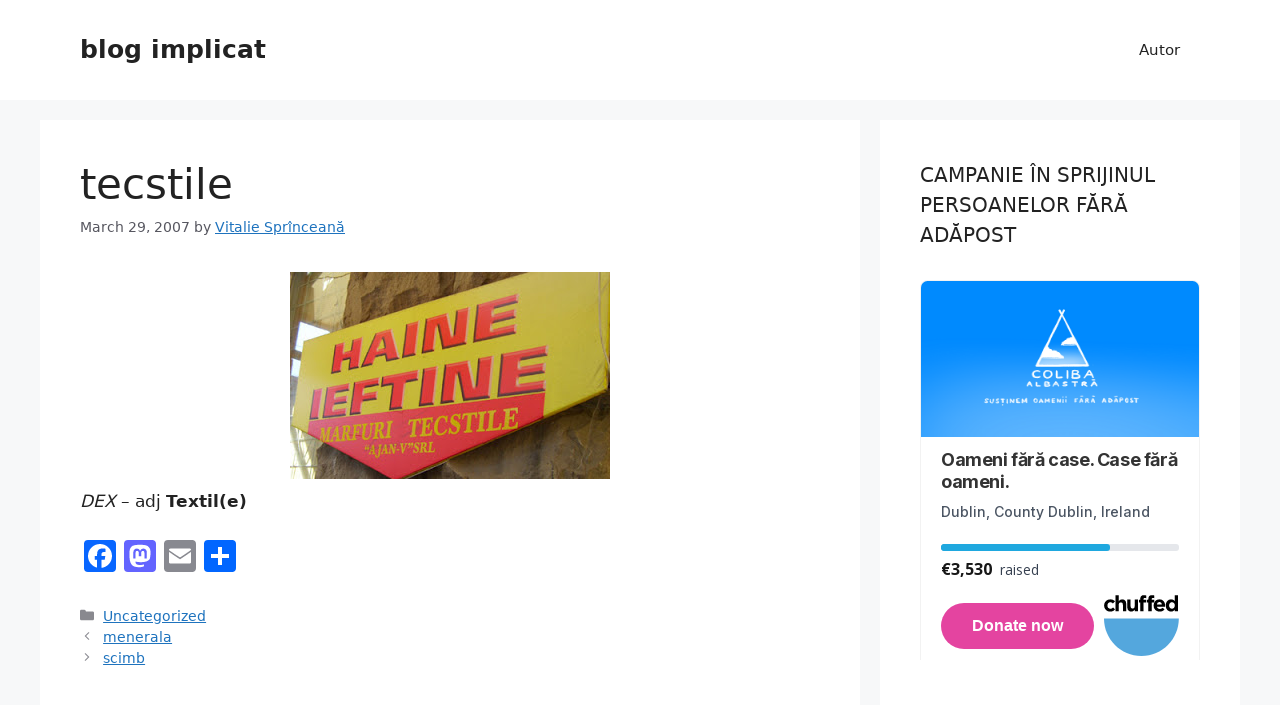

--- FILE ---
content_type: text/html; charset=UTF-8
request_url: https://www.spranceana.com/2007/03/29/tecstile/
body_size: 14917
content:
<!DOCTYPE html>
<html lang="en-US">
<head>
	<meta charset="UTF-8">
	<meta name='robots' content='index, follow, max-image-preview:large, max-snippet:-1, max-video-preview:-1' />
<meta name="viewport" content="width=device-width, initial-scale=1">
	<!-- This site is optimized with the Yoast SEO plugin v26.8 - https://yoast.com/product/yoast-seo-wordpress/ -->
	<title>tecstile - blog implicat</title>
	<link rel="canonical" href="https://www.spranceana.com/2007/03/29/tecstile/" />
	<meta property="og:locale" content="en_US" />
	<meta property="og:type" content="article" />
	<meta property="og:title" content="tecstile - blog implicat" />
	<meta property="og:description" content="DEX &#8211; adj Textil(e)" />
	<meta property="og:url" content="https://www.spranceana.com/2007/03/29/tecstile/" />
	<meta property="og:site_name" content="blog implicat" />
	<meta property="article:publisher" content="https://www.facebook.com/vitalie.sprinceana" />
	<meta property="article:published_time" content="2007-03-29T13:48:00+00:00" />
	<meta property="og:image" content="http://bp1.blogger.com/_ix9urguMJxo/RgvDthzmd5I/AAAAAAAAADk/ukJNaqcVIY8/s320/tecstile.jpg" />
	<meta name="author" content="Vitalie Sprînceană" />
	<meta name="twitter:card" content="summary_large_image" />
	<meta name="twitter:creator" content="@sprinceana" />
	<meta name="twitter:site" content="@sprinceana" />
	<meta name="twitter:label1" content="Written by" />
	<meta name="twitter:data1" content="Vitalie Sprînceană" />
	<script type="application/ld+json" class="yoast-schema-graph">{"@context":"https://schema.org","@graph":[{"@type":"Article","@id":"https://www.spranceana.com/2007/03/29/tecstile/#article","isPartOf":{"@id":"https://www.spranceana.com/2007/03/29/tecstile/"},"author":{"name":"Vitalie Sprînceană","@id":"https://www.spranceana.com/#/schema/person/79493090dffffc2e560efa796f557802"},"headline":"tecstile","datePublished":"2007-03-29T13:48:00+00:00","mainEntityOfPage":{"@id":"https://www.spranceana.com/2007/03/29/tecstile/"},"wordCount":6,"commentCount":0,"image":{"@id":"https://www.spranceana.com/2007/03/29/tecstile/#primaryimage"},"thumbnailUrl":"http://bp1.blogger.com/_ix9urguMJxo/RgvDthzmd5I/AAAAAAAAADk/ukJNaqcVIY8/s320/tecstile.jpg","inLanguage":"en-US","potentialAction":[{"@type":"CommentAction","name":"Comment","target":["https://www.spranceana.com/2007/03/29/tecstile/#respond"]}]},{"@type":"WebPage","@id":"https://www.spranceana.com/2007/03/29/tecstile/","url":"https://www.spranceana.com/2007/03/29/tecstile/","name":"tecstile - blog implicat","isPartOf":{"@id":"https://www.spranceana.com/#website"},"primaryImageOfPage":{"@id":"https://www.spranceana.com/2007/03/29/tecstile/#primaryimage"},"image":{"@id":"https://www.spranceana.com/2007/03/29/tecstile/#primaryimage"},"thumbnailUrl":"http://bp1.blogger.com/_ix9urguMJxo/RgvDthzmd5I/AAAAAAAAADk/ukJNaqcVIY8/s320/tecstile.jpg","datePublished":"2007-03-29T13:48:00+00:00","author":{"@id":"https://www.spranceana.com/#/schema/person/79493090dffffc2e560efa796f557802"},"breadcrumb":{"@id":"https://www.spranceana.com/2007/03/29/tecstile/#breadcrumb"},"inLanguage":"en-US","potentialAction":[{"@type":"ReadAction","target":["https://www.spranceana.com/2007/03/29/tecstile/"]}]},{"@type":"ImageObject","inLanguage":"en-US","@id":"https://www.spranceana.com/2007/03/29/tecstile/#primaryimage","url":"http://bp1.blogger.com/_ix9urguMJxo/RgvDthzmd5I/AAAAAAAAADk/ukJNaqcVIY8/s320/tecstile.jpg","contentUrl":"http://bp1.blogger.com/_ix9urguMJxo/RgvDthzmd5I/AAAAAAAAADk/ukJNaqcVIY8/s320/tecstile.jpg"},{"@type":"BreadcrumbList","@id":"https://www.spranceana.com/2007/03/29/tecstile/#breadcrumb","itemListElement":[{"@type":"ListItem","position":1,"name":"Home","item":"https://www.spranceana.com/"},{"@type":"ListItem","position":2,"name":"tecstile"}]},{"@type":"WebSite","@id":"https://www.spranceana.com/#website","url":"https://www.spranceana.com/","name":"blog implicat","description":"carti filme muzica idei polemici","potentialAction":[{"@type":"SearchAction","target":{"@type":"EntryPoint","urlTemplate":"https://www.spranceana.com/?s={search_term_string}"},"query-input":{"@type":"PropertyValueSpecification","valueRequired":true,"valueName":"search_term_string"}}],"inLanguage":"en-US"},{"@type":"Person","@id":"https://www.spranceana.com/#/schema/person/79493090dffffc2e560efa796f557802","name":"Vitalie Sprînceană","image":{"@type":"ImageObject","inLanguage":"en-US","@id":"https://www.spranceana.com/#/schema/person/image/","url":"https://secure.gravatar.com/avatar/615fdc20005d643f9307f9af8215606b5e0b6ba7c2112467bb127ed25e04d2f2?s=96&d=mm&r=g","contentUrl":"https://secure.gravatar.com/avatar/615fdc20005d643f9307f9af8215606b5e0b6ba7c2112467bb127ed25e04d2f2?s=96&d=mm&r=g","caption":"Vitalie Sprînceană"},"sameAs":["https://www.spranceana.com"],"url":"https://www.spranceana.com/author/admin/"}]}</script>
	<!-- / Yoast SEO plugin. -->


<link rel='dns-prefetch' href='//static.addtoany.com' />
<link rel='dns-prefetch' href='//stats.wp.com' />
<link rel="alternate" type="application/rss+xml" title="blog implicat &raquo; Feed" href="https://www.spranceana.com/feed/" />
<link rel="alternate" type="application/rss+xml" title="blog implicat &raquo; Comments Feed" href="https://www.spranceana.com/comments/feed/" />
<link rel="alternate" type="application/rss+xml" title="blog implicat &raquo; tecstile Comments Feed" href="https://www.spranceana.com/2007/03/29/tecstile/feed/" />
<link rel="alternate" title="oEmbed (JSON)" type="application/json+oembed" href="https://www.spranceana.com/wp-json/oembed/1.0/embed?url=https%3A%2F%2Fwww.spranceana.com%2F2007%2F03%2F29%2Ftecstile%2F" />
<link rel="alternate" title="oEmbed (XML)" type="text/xml+oembed" href="https://www.spranceana.com/wp-json/oembed/1.0/embed?url=https%3A%2F%2Fwww.spranceana.com%2F2007%2F03%2F29%2Ftecstile%2F&#038;format=xml" />
<style id='wp-img-auto-sizes-contain-inline-css'>
img:is([sizes=auto i],[sizes^="auto," i]){contain-intrinsic-size:3000px 1500px}
/*# sourceURL=wp-img-auto-sizes-contain-inline-css */
</style>
<style id='wp-emoji-styles-inline-css'>

	img.wp-smiley, img.emoji {
		display: inline !important;
		border: none !important;
		box-shadow: none !important;
		height: 1em !important;
		width: 1em !important;
		margin: 0 0.07em !important;
		vertical-align: -0.1em !important;
		background: none !important;
		padding: 0 !important;
	}
/*# sourceURL=wp-emoji-styles-inline-css */
</style>
<style id='wp-block-library-inline-css'>
:root{--wp-block-synced-color:#7a00df;--wp-block-synced-color--rgb:122,0,223;--wp-bound-block-color:var(--wp-block-synced-color);--wp-editor-canvas-background:#ddd;--wp-admin-theme-color:#007cba;--wp-admin-theme-color--rgb:0,124,186;--wp-admin-theme-color-darker-10:#006ba1;--wp-admin-theme-color-darker-10--rgb:0,107,160.5;--wp-admin-theme-color-darker-20:#005a87;--wp-admin-theme-color-darker-20--rgb:0,90,135;--wp-admin-border-width-focus:2px}@media (min-resolution:192dpi){:root{--wp-admin-border-width-focus:1.5px}}.wp-element-button{cursor:pointer}:root .has-very-light-gray-background-color{background-color:#eee}:root .has-very-dark-gray-background-color{background-color:#313131}:root .has-very-light-gray-color{color:#eee}:root .has-very-dark-gray-color{color:#313131}:root .has-vivid-green-cyan-to-vivid-cyan-blue-gradient-background{background:linear-gradient(135deg,#00d084,#0693e3)}:root .has-purple-crush-gradient-background{background:linear-gradient(135deg,#34e2e4,#4721fb 50%,#ab1dfe)}:root .has-hazy-dawn-gradient-background{background:linear-gradient(135deg,#faaca8,#dad0ec)}:root .has-subdued-olive-gradient-background{background:linear-gradient(135deg,#fafae1,#67a671)}:root .has-atomic-cream-gradient-background{background:linear-gradient(135deg,#fdd79a,#004a59)}:root .has-nightshade-gradient-background{background:linear-gradient(135deg,#330968,#31cdcf)}:root .has-midnight-gradient-background{background:linear-gradient(135deg,#020381,#2874fc)}:root{--wp--preset--font-size--normal:16px;--wp--preset--font-size--huge:42px}.has-regular-font-size{font-size:1em}.has-larger-font-size{font-size:2.625em}.has-normal-font-size{font-size:var(--wp--preset--font-size--normal)}.has-huge-font-size{font-size:var(--wp--preset--font-size--huge)}.has-text-align-center{text-align:center}.has-text-align-left{text-align:left}.has-text-align-right{text-align:right}.has-fit-text{white-space:nowrap!important}#end-resizable-editor-section{display:none}.aligncenter{clear:both}.items-justified-left{justify-content:flex-start}.items-justified-center{justify-content:center}.items-justified-right{justify-content:flex-end}.items-justified-space-between{justify-content:space-between}.screen-reader-text{border:0;clip-path:inset(50%);height:1px;margin:-1px;overflow:hidden;padding:0;position:absolute;width:1px;word-wrap:normal!important}.screen-reader-text:focus{background-color:#ddd;clip-path:none;color:#444;display:block;font-size:1em;height:auto;left:5px;line-height:normal;padding:15px 23px 14px;text-decoration:none;top:5px;width:auto;z-index:100000}html :where(.has-border-color){border-style:solid}html :where([style*=border-top-color]){border-top-style:solid}html :where([style*=border-right-color]){border-right-style:solid}html :where([style*=border-bottom-color]){border-bottom-style:solid}html :where([style*=border-left-color]){border-left-style:solid}html :where([style*=border-width]){border-style:solid}html :where([style*=border-top-width]){border-top-style:solid}html :where([style*=border-right-width]){border-right-style:solid}html :where([style*=border-bottom-width]){border-bottom-style:solid}html :where([style*=border-left-width]){border-left-style:solid}html :where(img[class*=wp-image-]){height:auto;max-width:100%}:where(figure){margin:0 0 1em}html :where(.is-position-sticky){--wp-admin--admin-bar--position-offset:var(--wp-admin--admin-bar--height,0px)}@media screen and (max-width:600px){html :where(.is-position-sticky){--wp-admin--admin-bar--position-offset:0px}}

/*# sourceURL=wp-block-library-inline-css */
</style><style id='global-styles-inline-css'>
:root{--wp--preset--aspect-ratio--square: 1;--wp--preset--aspect-ratio--4-3: 4/3;--wp--preset--aspect-ratio--3-4: 3/4;--wp--preset--aspect-ratio--3-2: 3/2;--wp--preset--aspect-ratio--2-3: 2/3;--wp--preset--aspect-ratio--16-9: 16/9;--wp--preset--aspect-ratio--9-16: 9/16;--wp--preset--color--black: #000000;--wp--preset--color--cyan-bluish-gray: #abb8c3;--wp--preset--color--white: #ffffff;--wp--preset--color--pale-pink: #f78da7;--wp--preset--color--vivid-red: #cf2e2e;--wp--preset--color--luminous-vivid-orange: #ff6900;--wp--preset--color--luminous-vivid-amber: #fcb900;--wp--preset--color--light-green-cyan: #7bdcb5;--wp--preset--color--vivid-green-cyan: #00d084;--wp--preset--color--pale-cyan-blue: #8ed1fc;--wp--preset--color--vivid-cyan-blue: #0693e3;--wp--preset--color--vivid-purple: #9b51e0;--wp--preset--color--contrast: var(--contrast);--wp--preset--color--contrast-2: var(--contrast-2);--wp--preset--color--contrast-3: var(--contrast-3);--wp--preset--color--base: var(--base);--wp--preset--color--base-2: var(--base-2);--wp--preset--color--base-3: var(--base-3);--wp--preset--color--accent: var(--accent);--wp--preset--gradient--vivid-cyan-blue-to-vivid-purple: linear-gradient(135deg,rgb(6,147,227) 0%,rgb(155,81,224) 100%);--wp--preset--gradient--light-green-cyan-to-vivid-green-cyan: linear-gradient(135deg,rgb(122,220,180) 0%,rgb(0,208,130) 100%);--wp--preset--gradient--luminous-vivid-amber-to-luminous-vivid-orange: linear-gradient(135deg,rgb(252,185,0) 0%,rgb(255,105,0) 100%);--wp--preset--gradient--luminous-vivid-orange-to-vivid-red: linear-gradient(135deg,rgb(255,105,0) 0%,rgb(207,46,46) 100%);--wp--preset--gradient--very-light-gray-to-cyan-bluish-gray: linear-gradient(135deg,rgb(238,238,238) 0%,rgb(169,184,195) 100%);--wp--preset--gradient--cool-to-warm-spectrum: linear-gradient(135deg,rgb(74,234,220) 0%,rgb(151,120,209) 20%,rgb(207,42,186) 40%,rgb(238,44,130) 60%,rgb(251,105,98) 80%,rgb(254,248,76) 100%);--wp--preset--gradient--blush-light-purple: linear-gradient(135deg,rgb(255,206,236) 0%,rgb(152,150,240) 100%);--wp--preset--gradient--blush-bordeaux: linear-gradient(135deg,rgb(254,205,165) 0%,rgb(254,45,45) 50%,rgb(107,0,62) 100%);--wp--preset--gradient--luminous-dusk: linear-gradient(135deg,rgb(255,203,112) 0%,rgb(199,81,192) 50%,rgb(65,88,208) 100%);--wp--preset--gradient--pale-ocean: linear-gradient(135deg,rgb(255,245,203) 0%,rgb(182,227,212) 50%,rgb(51,167,181) 100%);--wp--preset--gradient--electric-grass: linear-gradient(135deg,rgb(202,248,128) 0%,rgb(113,206,126) 100%);--wp--preset--gradient--midnight: linear-gradient(135deg,rgb(2,3,129) 0%,rgb(40,116,252) 100%);--wp--preset--font-size--small: 13px;--wp--preset--font-size--medium: 20px;--wp--preset--font-size--large: 36px;--wp--preset--font-size--x-large: 42px;--wp--preset--spacing--20: 0.44rem;--wp--preset--spacing--30: 0.67rem;--wp--preset--spacing--40: 1rem;--wp--preset--spacing--50: 1.5rem;--wp--preset--spacing--60: 2.25rem;--wp--preset--spacing--70: 3.38rem;--wp--preset--spacing--80: 5.06rem;--wp--preset--shadow--natural: 6px 6px 9px rgba(0, 0, 0, 0.2);--wp--preset--shadow--deep: 12px 12px 50px rgba(0, 0, 0, 0.4);--wp--preset--shadow--sharp: 6px 6px 0px rgba(0, 0, 0, 0.2);--wp--preset--shadow--outlined: 6px 6px 0px -3px rgb(255, 255, 255), 6px 6px rgb(0, 0, 0);--wp--preset--shadow--crisp: 6px 6px 0px rgb(0, 0, 0);}:where(.is-layout-flex){gap: 0.5em;}:where(.is-layout-grid){gap: 0.5em;}body .is-layout-flex{display: flex;}.is-layout-flex{flex-wrap: wrap;align-items: center;}.is-layout-flex > :is(*, div){margin: 0;}body .is-layout-grid{display: grid;}.is-layout-grid > :is(*, div){margin: 0;}:where(.wp-block-columns.is-layout-flex){gap: 2em;}:where(.wp-block-columns.is-layout-grid){gap: 2em;}:where(.wp-block-post-template.is-layout-flex){gap: 1.25em;}:where(.wp-block-post-template.is-layout-grid){gap: 1.25em;}.has-black-color{color: var(--wp--preset--color--black) !important;}.has-cyan-bluish-gray-color{color: var(--wp--preset--color--cyan-bluish-gray) !important;}.has-white-color{color: var(--wp--preset--color--white) !important;}.has-pale-pink-color{color: var(--wp--preset--color--pale-pink) !important;}.has-vivid-red-color{color: var(--wp--preset--color--vivid-red) !important;}.has-luminous-vivid-orange-color{color: var(--wp--preset--color--luminous-vivid-orange) !important;}.has-luminous-vivid-amber-color{color: var(--wp--preset--color--luminous-vivid-amber) !important;}.has-light-green-cyan-color{color: var(--wp--preset--color--light-green-cyan) !important;}.has-vivid-green-cyan-color{color: var(--wp--preset--color--vivid-green-cyan) !important;}.has-pale-cyan-blue-color{color: var(--wp--preset--color--pale-cyan-blue) !important;}.has-vivid-cyan-blue-color{color: var(--wp--preset--color--vivid-cyan-blue) !important;}.has-vivid-purple-color{color: var(--wp--preset--color--vivid-purple) !important;}.has-black-background-color{background-color: var(--wp--preset--color--black) !important;}.has-cyan-bluish-gray-background-color{background-color: var(--wp--preset--color--cyan-bluish-gray) !important;}.has-white-background-color{background-color: var(--wp--preset--color--white) !important;}.has-pale-pink-background-color{background-color: var(--wp--preset--color--pale-pink) !important;}.has-vivid-red-background-color{background-color: var(--wp--preset--color--vivid-red) !important;}.has-luminous-vivid-orange-background-color{background-color: var(--wp--preset--color--luminous-vivid-orange) !important;}.has-luminous-vivid-amber-background-color{background-color: var(--wp--preset--color--luminous-vivid-amber) !important;}.has-light-green-cyan-background-color{background-color: var(--wp--preset--color--light-green-cyan) !important;}.has-vivid-green-cyan-background-color{background-color: var(--wp--preset--color--vivid-green-cyan) !important;}.has-pale-cyan-blue-background-color{background-color: var(--wp--preset--color--pale-cyan-blue) !important;}.has-vivid-cyan-blue-background-color{background-color: var(--wp--preset--color--vivid-cyan-blue) !important;}.has-vivid-purple-background-color{background-color: var(--wp--preset--color--vivid-purple) !important;}.has-black-border-color{border-color: var(--wp--preset--color--black) !important;}.has-cyan-bluish-gray-border-color{border-color: var(--wp--preset--color--cyan-bluish-gray) !important;}.has-white-border-color{border-color: var(--wp--preset--color--white) !important;}.has-pale-pink-border-color{border-color: var(--wp--preset--color--pale-pink) !important;}.has-vivid-red-border-color{border-color: var(--wp--preset--color--vivid-red) !important;}.has-luminous-vivid-orange-border-color{border-color: var(--wp--preset--color--luminous-vivid-orange) !important;}.has-luminous-vivid-amber-border-color{border-color: var(--wp--preset--color--luminous-vivid-amber) !important;}.has-light-green-cyan-border-color{border-color: var(--wp--preset--color--light-green-cyan) !important;}.has-vivid-green-cyan-border-color{border-color: var(--wp--preset--color--vivid-green-cyan) !important;}.has-pale-cyan-blue-border-color{border-color: var(--wp--preset--color--pale-cyan-blue) !important;}.has-vivid-cyan-blue-border-color{border-color: var(--wp--preset--color--vivid-cyan-blue) !important;}.has-vivid-purple-border-color{border-color: var(--wp--preset--color--vivid-purple) !important;}.has-vivid-cyan-blue-to-vivid-purple-gradient-background{background: var(--wp--preset--gradient--vivid-cyan-blue-to-vivid-purple) !important;}.has-light-green-cyan-to-vivid-green-cyan-gradient-background{background: var(--wp--preset--gradient--light-green-cyan-to-vivid-green-cyan) !important;}.has-luminous-vivid-amber-to-luminous-vivid-orange-gradient-background{background: var(--wp--preset--gradient--luminous-vivid-amber-to-luminous-vivid-orange) !important;}.has-luminous-vivid-orange-to-vivid-red-gradient-background{background: var(--wp--preset--gradient--luminous-vivid-orange-to-vivid-red) !important;}.has-very-light-gray-to-cyan-bluish-gray-gradient-background{background: var(--wp--preset--gradient--very-light-gray-to-cyan-bluish-gray) !important;}.has-cool-to-warm-spectrum-gradient-background{background: var(--wp--preset--gradient--cool-to-warm-spectrum) !important;}.has-blush-light-purple-gradient-background{background: var(--wp--preset--gradient--blush-light-purple) !important;}.has-blush-bordeaux-gradient-background{background: var(--wp--preset--gradient--blush-bordeaux) !important;}.has-luminous-dusk-gradient-background{background: var(--wp--preset--gradient--luminous-dusk) !important;}.has-pale-ocean-gradient-background{background: var(--wp--preset--gradient--pale-ocean) !important;}.has-electric-grass-gradient-background{background: var(--wp--preset--gradient--electric-grass) !important;}.has-midnight-gradient-background{background: var(--wp--preset--gradient--midnight) !important;}.has-small-font-size{font-size: var(--wp--preset--font-size--small) !important;}.has-medium-font-size{font-size: var(--wp--preset--font-size--medium) !important;}.has-large-font-size{font-size: var(--wp--preset--font-size--large) !important;}.has-x-large-font-size{font-size: var(--wp--preset--font-size--x-large) !important;}
/*# sourceURL=global-styles-inline-css */
</style>

<style id='classic-theme-styles-inline-css'>
/*! This file is auto-generated */
.wp-block-button__link{color:#fff;background-color:#32373c;border-radius:9999px;box-shadow:none;text-decoration:none;padding:calc(.667em + 2px) calc(1.333em + 2px);font-size:1.125em}.wp-block-file__button{background:#32373c;color:#fff;text-decoration:none}
/*# sourceURL=/wp-includes/css/classic-themes.min.css */
</style>
<link rel='stylesheet' id='st-widget-css' href='https://www.spranceana.com/wp-content/plugins/share-this/css/style.css?ver=6.9' media='all' />
<link rel='stylesheet' id='generate-comments-css' href='https://www.spranceana.com/wp-content/themes/generatepress/assets/css/components/comments.min.css?ver=3.6.1' media='all' />
<link rel='stylesheet' id='generate-style-css' href='https://www.spranceana.com/wp-content/themes/generatepress/assets/css/main.min.css?ver=3.6.1' media='all' />
<style id='generate-style-inline-css'>
body{background-color:var(--base-2);color:var(--contrast);}a{color:var(--accent);}a{text-decoration:underline;}.entry-title a, .site-branding a, a.button, .wp-block-button__link, .main-navigation a{text-decoration:none;}a:hover, a:focus, a:active{color:var(--contrast);}.wp-block-group__inner-container{max-width:1200px;margin-left:auto;margin-right:auto;}:root{--contrast:#222222;--contrast-2:#575760;--contrast-3:#b2b2be;--base:#f0f0f0;--base-2:#f7f8f9;--base-3:#ffffff;--accent:#1e73be;}:root .has-contrast-color{color:var(--contrast);}:root .has-contrast-background-color{background-color:var(--contrast);}:root .has-contrast-2-color{color:var(--contrast-2);}:root .has-contrast-2-background-color{background-color:var(--contrast-2);}:root .has-contrast-3-color{color:var(--contrast-3);}:root .has-contrast-3-background-color{background-color:var(--contrast-3);}:root .has-base-color{color:var(--base);}:root .has-base-background-color{background-color:var(--base);}:root .has-base-2-color{color:var(--base-2);}:root .has-base-2-background-color{background-color:var(--base-2);}:root .has-base-3-color{color:var(--base-3);}:root .has-base-3-background-color{background-color:var(--base-3);}:root .has-accent-color{color:var(--accent);}:root .has-accent-background-color{background-color:var(--accent);}.top-bar{background-color:#636363;color:#ffffff;}.top-bar a{color:#ffffff;}.top-bar a:hover{color:#303030;}.site-header{background-color:var(--base-3);}.main-title a,.main-title a:hover{color:var(--contrast);}.site-description{color:var(--contrast-2);}.mobile-menu-control-wrapper .menu-toggle,.mobile-menu-control-wrapper .menu-toggle:hover,.mobile-menu-control-wrapper .menu-toggle:focus,.has-inline-mobile-toggle #site-navigation.toggled{background-color:rgba(0, 0, 0, 0.02);}.main-navigation,.main-navigation ul ul{background-color:var(--base-3);}.main-navigation .main-nav ul li a, .main-navigation .menu-toggle, .main-navigation .menu-bar-items{color:var(--contrast);}.main-navigation .main-nav ul li:not([class*="current-menu-"]):hover > a, .main-navigation .main-nav ul li:not([class*="current-menu-"]):focus > a, .main-navigation .main-nav ul li.sfHover:not([class*="current-menu-"]) > a, .main-navigation .menu-bar-item:hover > a, .main-navigation .menu-bar-item.sfHover > a{color:var(--accent);}button.menu-toggle:hover,button.menu-toggle:focus{color:var(--contrast);}.main-navigation .main-nav ul li[class*="current-menu-"] > a{color:var(--accent);}.navigation-search input[type="search"],.navigation-search input[type="search"]:active, .navigation-search input[type="search"]:focus, .main-navigation .main-nav ul li.search-item.active > a, .main-navigation .menu-bar-items .search-item.active > a{color:var(--accent);}.main-navigation ul ul{background-color:var(--base);}.separate-containers .inside-article, .separate-containers .comments-area, .separate-containers .page-header, .one-container .container, .separate-containers .paging-navigation, .inside-page-header{background-color:var(--base-3);}.entry-title a{color:var(--contrast);}.entry-title a:hover{color:var(--contrast-2);}.entry-meta{color:var(--contrast-2);}.sidebar .widget{background-color:var(--base-3);}.footer-widgets{background-color:var(--base-3);}.site-info{background-color:var(--base-3);}input[type="text"],input[type="email"],input[type="url"],input[type="password"],input[type="search"],input[type="tel"],input[type="number"],textarea,select{color:var(--contrast);background-color:var(--base-2);border-color:var(--base);}input[type="text"]:focus,input[type="email"]:focus,input[type="url"]:focus,input[type="password"]:focus,input[type="search"]:focus,input[type="tel"]:focus,input[type="number"]:focus,textarea:focus,select:focus{color:var(--contrast);background-color:var(--base-2);border-color:var(--contrast-3);}button,html input[type="button"],input[type="reset"],input[type="submit"],a.button,a.wp-block-button__link:not(.has-background){color:#ffffff;background-color:#55555e;}button:hover,html input[type="button"]:hover,input[type="reset"]:hover,input[type="submit"]:hover,a.button:hover,button:focus,html input[type="button"]:focus,input[type="reset"]:focus,input[type="submit"]:focus,a.button:focus,a.wp-block-button__link:not(.has-background):active,a.wp-block-button__link:not(.has-background):focus,a.wp-block-button__link:not(.has-background):hover{color:#ffffff;background-color:#3f4047;}a.generate-back-to-top{background-color:rgba( 0,0,0,0.4 );color:#ffffff;}a.generate-back-to-top:hover,a.generate-back-to-top:focus{background-color:rgba( 0,0,0,0.6 );color:#ffffff;}:root{--gp-search-modal-bg-color:var(--base-3);--gp-search-modal-text-color:var(--contrast);--gp-search-modal-overlay-bg-color:rgba(0,0,0,0.2);}@media (max-width:768px){.main-navigation .menu-bar-item:hover > a, .main-navigation .menu-bar-item.sfHover > a{background:none;color:var(--contrast);}}.nav-below-header .main-navigation .inside-navigation.grid-container, .nav-above-header .main-navigation .inside-navigation.grid-container{padding:0px 20px 0px 20px;}.site-main .wp-block-group__inner-container{padding:40px;}.separate-containers .paging-navigation{padding-top:20px;padding-bottom:20px;}.entry-content .alignwide, body:not(.no-sidebar) .entry-content .alignfull{margin-left:-40px;width:calc(100% + 80px);max-width:calc(100% + 80px);}.rtl .menu-item-has-children .dropdown-menu-toggle{padding-left:20px;}.rtl .main-navigation .main-nav ul li.menu-item-has-children > a{padding-right:20px;}@media (max-width:768px){.separate-containers .inside-article, .separate-containers .comments-area, .separate-containers .page-header, .separate-containers .paging-navigation, .one-container .site-content, .inside-page-header{padding:30px;}.site-main .wp-block-group__inner-container{padding:30px;}.inside-top-bar{padding-right:30px;padding-left:30px;}.inside-header{padding-right:30px;padding-left:30px;}.widget-area .widget{padding-top:30px;padding-right:30px;padding-bottom:30px;padding-left:30px;}.footer-widgets-container{padding-top:30px;padding-right:30px;padding-bottom:30px;padding-left:30px;}.inside-site-info{padding-right:30px;padding-left:30px;}.entry-content .alignwide, body:not(.no-sidebar) .entry-content .alignfull{margin-left:-30px;width:calc(100% + 60px);max-width:calc(100% + 60px);}.one-container .site-main .paging-navigation{margin-bottom:20px;}}/* End cached CSS */.is-right-sidebar{width:30%;}.is-left-sidebar{width:30%;}.site-content .content-area{width:70%;}@media (max-width:768px){.main-navigation .menu-toggle,.sidebar-nav-mobile:not(#sticky-placeholder){display:block;}.main-navigation ul,.gen-sidebar-nav,.main-navigation:not(.slideout-navigation):not(.toggled) .main-nav > ul,.has-inline-mobile-toggle #site-navigation .inside-navigation > *:not(.navigation-search):not(.main-nav){display:none;}.nav-align-right .inside-navigation,.nav-align-center .inside-navigation{justify-content:space-between;}.has-inline-mobile-toggle .mobile-menu-control-wrapper{display:flex;flex-wrap:wrap;}.has-inline-mobile-toggle .inside-header{flex-direction:row;text-align:left;flex-wrap:wrap;}.has-inline-mobile-toggle .header-widget,.has-inline-mobile-toggle #site-navigation{flex-basis:100%;}.nav-float-left .has-inline-mobile-toggle #site-navigation{order:10;}}
/*# sourceURL=generate-style-inline-css */
</style>
<link rel='stylesheet' id='addtoany-css' href='https://www.spranceana.com/wp-content/plugins/add-to-any/addtoany.min.css?ver=1.16' media='all' />
<script id="addtoany-core-js-before">
window.a2a_config=window.a2a_config||{};a2a_config.callbacks=[];a2a_config.overlays=[];a2a_config.templates={};

//# sourceURL=addtoany-core-js-before
</script>
<script defer src="https://static.addtoany.com/menu/page.js" id="addtoany-core-js"></script>
<script src="https://www.spranceana.com/wp-includes/js/jquery/jquery.min.js?ver=3.7.1" id="jquery-core-js"></script>
<script src="https://www.spranceana.com/wp-includes/js/jquery/jquery-migrate.min.js?ver=3.4.1" id="jquery-migrate-js"></script>
<script defer src="https://www.spranceana.com/wp-content/plugins/add-to-any/addtoany.min.js?ver=1.1" id="addtoany-jquery-js"></script>
<link rel="https://api.w.org/" href="https://www.spranceana.com/wp-json/" /><link rel="alternate" title="JSON" type="application/json" href="https://www.spranceana.com/wp-json/wp/v2/posts/243" /><link rel="EditURI" type="application/rsd+xml" title="RSD" href="https://www.spranceana.com/xmlrpc.php?rsd" />
<meta name="generator" content="WordPress 6.9" />
<link rel='shortlink' href='https://www.spranceana.com/?p=243' />
<script charset="utf-8" type="text/javascript">var switchTo5x=false;</script><script charset="utf-8" type="text/javascript" src="http://w.sharethis.com/button/buttons.js"></script><script type="text/javascript">stLight.options({publisher:'929bac26-ccbc-46f1-82ab-d3f711eeb5cc'});var st_type='wordpress3.0.1';</script>	<style>img#wpstats{display:none}</style>
		<link rel="pingback" href="https://www.spranceana.com/xmlrpc.php">
</head>

<body class="wp-singular post-template-default single single-post postid-243 single-format-standard wp-embed-responsive wp-theme-generatepress right-sidebar nav-float-right separate-containers header-aligned-left dropdown-hover" itemtype="https://schema.org/Blog" itemscope>
	<a class="screen-reader-text skip-link" href="#content" title="Skip to content">Skip to content</a>		<header class="site-header has-inline-mobile-toggle" id="masthead" aria-label="Site"  itemtype="https://schema.org/WPHeader" itemscope>
			<div class="inside-header grid-container">
				<div class="site-branding">
						<p class="main-title" itemprop="headline">
					<a href="https://www.spranceana.com/" rel="home">blog implicat</a>
				</p>
						
					</div>	<nav class="main-navigation mobile-menu-control-wrapper" id="mobile-menu-control-wrapper" aria-label="Mobile Toggle">
				<button data-nav="site-navigation" class="menu-toggle" aria-controls="primary-menu" aria-expanded="false">
			<span class="gp-icon icon-menu-bars"><svg viewBox="0 0 512 512" aria-hidden="true" xmlns="http://www.w3.org/2000/svg" width="1em" height="1em"><path d="M0 96c0-13.255 10.745-24 24-24h464c13.255 0 24 10.745 24 24s-10.745 24-24 24H24c-13.255 0-24-10.745-24-24zm0 160c0-13.255 10.745-24 24-24h464c13.255 0 24 10.745 24 24s-10.745 24-24 24H24c-13.255 0-24-10.745-24-24zm0 160c0-13.255 10.745-24 24-24h464c13.255 0 24 10.745 24 24s-10.745 24-24 24H24c-13.255 0-24-10.745-24-24z" /></svg><svg viewBox="0 0 512 512" aria-hidden="true" xmlns="http://www.w3.org/2000/svg" width="1em" height="1em"><path d="M71.029 71.029c9.373-9.372 24.569-9.372 33.942 0L256 222.059l151.029-151.03c9.373-9.372 24.569-9.372 33.942 0 9.372 9.373 9.372 24.569 0 33.942L289.941 256l151.03 151.029c9.372 9.373 9.372 24.569 0 33.942-9.373 9.372-24.569 9.372-33.942 0L256 289.941l-151.029 151.03c-9.373 9.372-24.569 9.372-33.942 0-9.372-9.373-9.372-24.569 0-33.942L222.059 256 71.029 104.971c-9.372-9.373-9.372-24.569 0-33.942z" /></svg></span><span class="screen-reader-text">Menu</span>		</button>
	</nav>
			<nav class="main-navigation sub-menu-right" id="site-navigation" aria-label="Primary"  itemtype="https://schema.org/SiteNavigationElement" itemscope>
			<div class="inside-navigation grid-container">
								<button class="menu-toggle" aria-controls="primary-menu" aria-expanded="false">
					<span class="gp-icon icon-menu-bars"><svg viewBox="0 0 512 512" aria-hidden="true" xmlns="http://www.w3.org/2000/svg" width="1em" height="1em"><path d="M0 96c0-13.255 10.745-24 24-24h464c13.255 0 24 10.745 24 24s-10.745 24-24 24H24c-13.255 0-24-10.745-24-24zm0 160c0-13.255 10.745-24 24-24h464c13.255 0 24 10.745 24 24s-10.745 24-24 24H24c-13.255 0-24-10.745-24-24zm0 160c0-13.255 10.745-24 24-24h464c13.255 0 24 10.745 24 24s-10.745 24-24 24H24c-13.255 0-24-10.745-24-24z" /></svg><svg viewBox="0 0 512 512" aria-hidden="true" xmlns="http://www.w3.org/2000/svg" width="1em" height="1em"><path d="M71.029 71.029c9.373-9.372 24.569-9.372 33.942 0L256 222.059l151.029-151.03c9.373-9.372 24.569-9.372 33.942 0 9.372 9.373 9.372 24.569 0 33.942L289.941 256l151.03 151.029c9.372 9.373 9.372 24.569 0 33.942-9.373 9.372-24.569 9.372-33.942 0L256 289.941l-151.029 151.03c-9.373 9.372-24.569 9.372-33.942 0-9.372-9.373-9.372-24.569 0-33.942L222.059 256 71.029 104.971c-9.372-9.373-9.372-24.569 0-33.942z" /></svg></span><span class="mobile-menu">Menu</span>				</button>
						<div id="primary-menu" class="main-nav">
			<ul class="menu sf-menu">
				<li class="page_item page-item-4065"><a href="https://www.spranceana.com/autor/">Autor</a></li>
			</ul>
		</div>
					</div>
		</nav>
					</div>
		</header>
		
	<div class="site grid-container container hfeed" id="page">
				<div class="site-content" id="content">
			
	<div class="content-area" id="primary">
		<main class="site-main" id="main">
			
<article id="post-243" class="post-243 post type-post status-publish format-standard hentry category-uncategorized" itemtype="https://schema.org/CreativeWork" itemscope>
	<div class="inside-article">
					<header class="entry-header">
				<h1 class="entry-title" itemprop="headline">tecstile</h1>		<div class="entry-meta">
			<span class="posted-on"><time class="entry-date published" datetime="2007-03-29T16:48:00-04:00" itemprop="datePublished">March 29, 2007</time></span> <span class="byline">by <span class="author vcard" itemprop="author" itemtype="https://schema.org/Person" itemscope><a class="url fn n" href="https://www.spranceana.com/author/admin/" title="View all posts by Vitalie Sprînceană" rel="author" itemprop="url"><span class="author-name" itemprop="name">Vitalie Sprînceană</span></a></span></span> 		</div>
					</header>
			
		<div class="entry-content" itemprop="text">
			<p><a href="http://bp1.blogger.com/_ix9urguMJxo/RgvDthzmd5I/AAAAAAAAADk/ukJNaqcVIY8/s1600-h/tecstile.jpg"><img decoding="async" id="BLOGGER_PHOTO_ID_5047342994335102866" style="DISPLAY: block; MARGIN: 0px auto 10px; CURSOR: hand; TEXT-ALIGN: center" alt="" src="http://bp1.blogger.com/_ix9urguMJxo/RgvDthzmd5I/AAAAAAAAADk/ukJNaqcVIY8/s320/tecstile.jpg" border="0" /></a> <em>DEX</em> &#8211; adj <strong>Textil(e)</strong></p>
<div></div>
<p class="no-break"><span class='st_facebook_large' st_title='tecstile' st_url='https://www.spranceana.com/2007/03/29/tecstile/' displayText='share'></span><span class='st_twitter_large' st_title='tecstile' st_url='https://www.spranceana.com/2007/03/29/tecstile/' displayText='share'></span><span class='st_email_large' st_title='tecstile' st_url='https://www.spranceana.com/2007/03/29/tecstile/' displayText='share'></span><span class='st_sharethis_large' st_title='tecstile' st_url='https://www.spranceana.com/2007/03/29/tecstile/' displayText='share'></span><span class='st_fblike_large' st_title='tecstile' st_url='https://www.spranceana.com/2007/03/29/tecstile/' displayText='share'></span><span class='st_plusone_large' st_title='tecstile' st_url='https://www.spranceana.com/2007/03/29/tecstile/' displayText='share'></span></p><div class="addtoany_share_save_container addtoany_content addtoany_content_bottom"><div class="a2a_kit a2a_kit_size_32 addtoany_list" data-a2a-url="https://www.spranceana.com/2007/03/29/tecstile/" data-a2a-title="tecstile"><a class="a2a_button_facebook" href="https://www.addtoany.com/add_to/facebook?linkurl=https%3A%2F%2Fwww.spranceana.com%2F2007%2F03%2F29%2Ftecstile%2F&amp;linkname=tecstile" title="Facebook" rel="nofollow noopener" target="_blank"></a><a class="a2a_button_mastodon" href="https://www.addtoany.com/add_to/mastodon?linkurl=https%3A%2F%2Fwww.spranceana.com%2F2007%2F03%2F29%2Ftecstile%2F&amp;linkname=tecstile" title="Mastodon" rel="nofollow noopener" target="_blank"></a><a class="a2a_button_email" href="https://www.addtoany.com/add_to/email?linkurl=https%3A%2F%2Fwww.spranceana.com%2F2007%2F03%2F29%2Ftecstile%2F&amp;linkname=tecstile" title="Email" rel="nofollow noopener" target="_blank"></a><a class="a2a_dd addtoany_share_save addtoany_share" href="https://www.addtoany.com/share"></a></div></div>		</div>

				<footer class="entry-meta" aria-label="Entry meta">
			<span class="cat-links"><span class="gp-icon icon-categories"><svg viewBox="0 0 512 512" aria-hidden="true" xmlns="http://www.w3.org/2000/svg" width="1em" height="1em"><path d="M0 112c0-26.51 21.49-48 48-48h110.014a48 48 0 0143.592 27.907l12.349 26.791A16 16 0 00228.486 128H464c26.51 0 48 21.49 48 48v224c0 26.51-21.49 48-48 48H48c-26.51 0-48-21.49-48-48V112z" /></svg></span><span class="screen-reader-text">Categories </span><a href="https://www.spranceana.com/category/uncategorized/" rel="category tag">Uncategorized</a></span> 		<nav id="nav-below" class="post-navigation" aria-label="Posts">
			<div class="nav-previous"><span class="gp-icon icon-arrow-left"><svg viewBox="0 0 192 512" aria-hidden="true" xmlns="http://www.w3.org/2000/svg" width="1em" height="1em" fill-rule="evenodd" clip-rule="evenodd" stroke-linejoin="round" stroke-miterlimit="1.414"><path d="M178.425 138.212c0 2.265-1.133 4.813-2.832 6.512L64.276 256.001l111.317 111.277c1.7 1.7 2.832 4.247 2.832 6.513 0 2.265-1.133 4.813-2.832 6.512L161.43 394.46c-1.7 1.7-4.249 2.832-6.514 2.832-2.266 0-4.816-1.133-6.515-2.832L16.407 262.514c-1.699-1.7-2.832-4.248-2.832-6.513 0-2.265 1.133-4.813 2.832-6.512l131.994-131.947c1.7-1.699 4.249-2.831 6.515-2.831 2.265 0 4.815 1.132 6.514 2.831l14.163 14.157c1.7 1.7 2.832 3.965 2.832 6.513z" fill-rule="nonzero" /></svg></span><span class="prev"><a href="https://www.spranceana.com/2007/03/29/menerala/" rel="prev">menerala</a></span></div><div class="nav-next"><span class="gp-icon icon-arrow-right"><svg viewBox="0 0 192 512" aria-hidden="true" xmlns="http://www.w3.org/2000/svg" width="1em" height="1em" fill-rule="evenodd" clip-rule="evenodd" stroke-linejoin="round" stroke-miterlimit="1.414"><path d="M178.425 256.001c0 2.266-1.133 4.815-2.832 6.515L43.599 394.509c-1.7 1.7-4.248 2.833-6.514 2.833s-4.816-1.133-6.515-2.833l-14.163-14.162c-1.699-1.7-2.832-3.966-2.832-6.515 0-2.266 1.133-4.815 2.832-6.515l111.317-111.316L16.407 144.685c-1.699-1.7-2.832-4.249-2.832-6.515s1.133-4.815 2.832-6.515l14.163-14.162c1.7-1.7 4.249-2.833 6.515-2.833s4.815 1.133 6.514 2.833l131.994 131.993c1.7 1.7 2.832 4.249 2.832 6.515z" fill-rule="nonzero" /></svg></span><span class="next"><a href="https://www.spranceana.com/2007/03/29/scimb/" rel="next">scimb</a></span></div>		</nav>
				</footer>
			</div>
</article>

			<div class="comments-area">
				<div id="comments">

		<div id="respond" class="comment-respond">
		<h3 id="reply-title" class="comment-reply-title">Leave a Comment <small><a rel="nofollow" id="cancel-comment-reply-link" href="/2007/03/29/tecstile/#respond" style="display:none;">Cancel reply</a></small></h3><form action="https://www.spranceana.com/wp-comments-post.php" method="post" id="commentform" class="comment-form"><p class="comment-form-comment"><label for="comment" class="screen-reader-text">Comment</label><textarea id="comment" name="comment" cols="45" rows="8" required></textarea></p><label for="author" class="screen-reader-text">Name</label><input placeholder="Name *" id="author" name="author" type="text" value="" size="30" required />
<label for="email" class="screen-reader-text">Email</label><input placeholder="Email *" id="email" name="email" type="email" value="" size="30" required />
<label for="url" class="screen-reader-text">Website</label><input placeholder="Website" id="url" name="url" type="url" value="" size="30" />
<p class="form-submit"><input name="submit" type="submit" id="submit" class="submit" value="Post Comment" /> <input type='hidden' name='comment_post_ID' value='243' id='comment_post_ID' />
<input type='hidden' name='comment_parent' id='comment_parent' value='0' />
</p><p style="display: none;"><input type="hidden" id="akismet_comment_nonce" name="akismet_comment_nonce" value="cd74d1e044" /></p><p style="display: none !important;" class="akismet-fields-container" data-prefix="ak_"><label>&#916;<textarea name="ak_hp_textarea" cols="45" rows="8" maxlength="100"></textarea></label><input type="hidden" id="ak_js_1" name="ak_js" value="19"/><script>document.getElementById( "ak_js_1" ).setAttribute( "value", ( new Date() ).getTime() );</script></p></form>	</div><!-- #respond -->
	<p class="akismet_comment_form_privacy_notice">This site uses Akismet to reduce spam. <a href="https://akismet.com/privacy/" target="_blank" rel="nofollow noopener">Learn how your comment data is processed.</a></p>
</div><!-- #comments -->
			</div>

					</main>
	</div>

	<div class="widget-area sidebar is-right-sidebar" id="right-sidebar">
	<div class="inside-right-sidebar">
		<aside id="custom_html-2" class="widget_text widget inner-padding widget_custom_html"><h2 class="widget-title">CAMPANIE ÎN SPRIJINUL PERSOANELOR FĂRĂ ADĂPOST</h2><div class="textwidget custom-html-widget"> <iframe width="100%" height="380" src="https://chuffed.org/iframe/68791/25aae1/" frameborder="0" style="max-width:310px;border:0px solid #fff;" allowfullscreen></iframe>                    </div></aside><aside id="search-2" class="widget inner-padding widget_search"><form method="get" class="search-form" action="https://www.spranceana.com/">
	<label>
		<span class="screen-reader-text">Search for:</span>
		<input type="search" class="search-field" placeholder="Search &hellip;" value="" name="s" title="Search for:">
	</label>
	<button class="search-submit" aria-label="Search"><span class="gp-icon icon-search"><svg viewBox="0 0 512 512" aria-hidden="true" xmlns="http://www.w3.org/2000/svg" width="1em" height="1em"><path fill-rule="evenodd" clip-rule="evenodd" d="M208 48c-88.366 0-160 71.634-160 160s71.634 160 160 160 160-71.634 160-160S296.366 48 208 48zM0 208C0 93.125 93.125 0 208 0s208 93.125 208 208c0 48.741-16.765 93.566-44.843 129.024l133.826 134.018c9.366 9.379 9.355 24.575-.025 33.941-9.379 9.366-24.575 9.355-33.941-.025L337.238 370.987C301.747 399.167 256.839 416 208 416 93.125 416 0 322.875 0 208z" /></svg></span></button></form>
</aside><aside id="text-396835739" class="widget inner-padding widget_text"><h2 class="widget-title">Mai scriu la&#8230;</h2>			<div class="textwidget"><a href="http://www.platzforma.md/" ><img src="https://www.spranceana.com/wp-content/uploads/2016/04/pzf_logo1.jpg" width="140" height="35" border="2"   alt="platzforma" /></a><br/>
<a href="http://contrafort.md/" ><img src="https://www.spranceana.com/wp-content/uploads/2010/11/contrafort.jpg" width="140" height="31" border="2"   alt="contrafort" /></a><br/>
<a href="http://www.criticatac.ro/" ><img src="https://www.spranceana.com/wp-content/uploads/2010/09/logo-critic-atac.jpg" width="140" height="31" border="2"   alt="Critic Atac" /></a><br/> 



</div>
		</aside><aside id="archives-2" class="widget inner-padding widget_archive"><h2 class="widget-title">Archives</h2>		<label class="screen-reader-text" for="archives-dropdown-2">Archives</label>
		<select id="archives-dropdown-2" name="archive-dropdown">
			
			<option value="">Select Month</option>
				<option value='https://www.spranceana.com/2026/01/'> January 2026 </option>
	<option value='https://www.spranceana.com/2025/12/'> December 2025 </option>
	<option value='https://www.spranceana.com/2025/11/'> November 2025 </option>
	<option value='https://www.spranceana.com/2025/10/'> October 2025 </option>
	<option value='https://www.spranceana.com/2025/09/'> September 2025 </option>
	<option value='https://www.spranceana.com/2025/07/'> July 2025 </option>
	<option value='https://www.spranceana.com/2025/06/'> June 2025 </option>
	<option value='https://www.spranceana.com/2025/05/'> May 2025 </option>
	<option value='https://www.spranceana.com/2025/04/'> April 2025 </option>
	<option value='https://www.spranceana.com/2025/03/'> March 2025 </option>
	<option value='https://www.spranceana.com/2024/11/'> November 2024 </option>
	<option value='https://www.spranceana.com/2024/10/'> October 2024 </option>
	<option value='https://www.spranceana.com/2024/09/'> September 2024 </option>
	<option value='https://www.spranceana.com/2024/05/'> May 2024 </option>
	<option value='https://www.spranceana.com/2024/03/'> March 2024 </option>
	<option value='https://www.spranceana.com/2024/02/'> February 2024 </option>
	<option value='https://www.spranceana.com/2024/01/'> January 2024 </option>
	<option value='https://www.spranceana.com/2023/12/'> December 2023 </option>
	<option value='https://www.spranceana.com/2023/10/'> October 2023 </option>
	<option value='https://www.spranceana.com/2023/01/'> January 2023 </option>
	<option value='https://www.spranceana.com/2022/12/'> December 2022 </option>
	<option value='https://www.spranceana.com/2022/11/'> November 2022 </option>
	<option value='https://www.spranceana.com/2022/10/'> October 2022 </option>
	<option value='https://www.spranceana.com/2022/09/'> September 2022 </option>
	<option value='https://www.spranceana.com/2022/08/'> August 2022 </option>
	<option value='https://www.spranceana.com/2022/06/'> June 2022 </option>
	<option value='https://www.spranceana.com/2022/05/'> May 2022 </option>
	<option value='https://www.spranceana.com/2022/04/'> April 2022 </option>
	<option value='https://www.spranceana.com/2022/03/'> March 2022 </option>
	<option value='https://www.spranceana.com/2022/02/'> February 2022 </option>
	<option value='https://www.spranceana.com/2022/01/'> January 2022 </option>
	<option value='https://www.spranceana.com/2021/12/'> December 2021 </option>
	<option value='https://www.spranceana.com/2021/11/'> November 2021 </option>
	<option value='https://www.spranceana.com/2021/10/'> October 2021 </option>
	<option value='https://www.spranceana.com/2021/09/'> September 2021 </option>
	<option value='https://www.spranceana.com/2021/07/'> July 2021 </option>
	<option value='https://www.spranceana.com/2021/06/'> June 2021 </option>
	<option value='https://www.spranceana.com/2021/04/'> April 2021 </option>
	<option value='https://www.spranceana.com/2021/02/'> February 2021 </option>
	<option value='https://www.spranceana.com/2021/01/'> January 2021 </option>
	<option value='https://www.spranceana.com/2020/12/'> December 2020 </option>
	<option value='https://www.spranceana.com/2020/10/'> October 2020 </option>
	<option value='https://www.spranceana.com/2020/09/'> September 2020 </option>
	<option value='https://www.spranceana.com/2020/08/'> August 2020 </option>
	<option value='https://www.spranceana.com/2020/07/'> July 2020 </option>
	<option value='https://www.spranceana.com/2020/06/'> June 2020 </option>
	<option value='https://www.spranceana.com/2020/05/'> May 2020 </option>
	<option value='https://www.spranceana.com/2020/04/'> April 2020 </option>
	<option value='https://www.spranceana.com/2020/03/'> March 2020 </option>
	<option value='https://www.spranceana.com/2020/01/'> January 2020 </option>
	<option value='https://www.spranceana.com/2019/12/'> December 2019 </option>
	<option value='https://www.spranceana.com/2019/11/'> November 2019 </option>
	<option value='https://www.spranceana.com/2019/09/'> September 2019 </option>
	<option value='https://www.spranceana.com/2019/08/'> August 2019 </option>
	<option value='https://www.spranceana.com/2019/07/'> July 2019 </option>
	<option value='https://www.spranceana.com/2019/02/'> February 2019 </option>
	<option value='https://www.spranceana.com/2019/01/'> January 2019 </option>
	<option value='https://www.spranceana.com/2018/12/'> December 2018 </option>
	<option value='https://www.spranceana.com/2018/11/'> November 2018 </option>
	<option value='https://www.spranceana.com/2018/10/'> October 2018 </option>
	<option value='https://www.spranceana.com/2018/09/'> September 2018 </option>
	<option value='https://www.spranceana.com/2018/08/'> August 2018 </option>
	<option value='https://www.spranceana.com/2018/06/'> June 2018 </option>
	<option value='https://www.spranceana.com/2018/05/'> May 2018 </option>
	<option value='https://www.spranceana.com/2018/04/'> April 2018 </option>
	<option value='https://www.spranceana.com/2018/03/'> March 2018 </option>
	<option value='https://www.spranceana.com/2018/02/'> February 2018 </option>
	<option value='https://www.spranceana.com/2018/01/'> January 2018 </option>
	<option value='https://www.spranceana.com/2017/12/'> December 2017 </option>
	<option value='https://www.spranceana.com/2017/11/'> November 2017 </option>
	<option value='https://www.spranceana.com/2017/10/'> October 2017 </option>
	<option value='https://www.spranceana.com/2017/09/'> September 2017 </option>
	<option value='https://www.spranceana.com/2017/07/'> July 2017 </option>
	<option value='https://www.spranceana.com/2017/05/'> May 2017 </option>
	<option value='https://www.spranceana.com/2017/04/'> April 2017 </option>
	<option value='https://www.spranceana.com/2017/02/'> February 2017 </option>
	<option value='https://www.spranceana.com/2017/01/'> January 2017 </option>
	<option value='https://www.spranceana.com/2016/12/'> December 2016 </option>
	<option value='https://www.spranceana.com/2016/11/'> November 2016 </option>
	<option value='https://www.spranceana.com/2016/10/'> October 2016 </option>
	<option value='https://www.spranceana.com/2016/08/'> August 2016 </option>
	<option value='https://www.spranceana.com/2016/06/'> June 2016 </option>
	<option value='https://www.spranceana.com/2016/05/'> May 2016 </option>
	<option value='https://www.spranceana.com/2016/04/'> April 2016 </option>
	<option value='https://www.spranceana.com/2016/02/'> February 2016 </option>
	<option value='https://www.spranceana.com/2016/01/'> January 2016 </option>
	<option value='https://www.spranceana.com/2015/12/'> December 2015 </option>
	<option value='https://www.spranceana.com/2015/11/'> November 2015 </option>
	<option value='https://www.spranceana.com/2015/10/'> October 2015 </option>
	<option value='https://www.spranceana.com/2015/08/'> August 2015 </option>
	<option value='https://www.spranceana.com/2015/07/'> July 2015 </option>
	<option value='https://www.spranceana.com/2015/06/'> June 2015 </option>
	<option value='https://www.spranceana.com/2015/05/'> May 2015 </option>
	<option value='https://www.spranceana.com/2015/04/'> April 2015 </option>
	<option value='https://www.spranceana.com/2015/03/'> March 2015 </option>
	<option value='https://www.spranceana.com/2015/01/'> January 2015 </option>
	<option value='https://www.spranceana.com/2014/12/'> December 2014 </option>
	<option value='https://www.spranceana.com/2014/11/'> November 2014 </option>
	<option value='https://www.spranceana.com/2014/10/'> October 2014 </option>
	<option value='https://www.spranceana.com/2014/08/'> August 2014 </option>
	<option value='https://www.spranceana.com/2014/07/'> July 2014 </option>
	<option value='https://www.spranceana.com/2014/05/'> May 2014 </option>
	<option value='https://www.spranceana.com/2014/04/'> April 2014 </option>
	<option value='https://www.spranceana.com/2014/03/'> March 2014 </option>
	<option value='https://www.spranceana.com/2014/02/'> February 2014 </option>
	<option value='https://www.spranceana.com/2014/01/'> January 2014 </option>
	<option value='https://www.spranceana.com/2013/12/'> December 2013 </option>
	<option value='https://www.spranceana.com/2013/11/'> November 2013 </option>
	<option value='https://www.spranceana.com/2013/10/'> October 2013 </option>
	<option value='https://www.spranceana.com/2013/09/'> September 2013 </option>
	<option value='https://www.spranceana.com/2013/08/'> August 2013 </option>
	<option value='https://www.spranceana.com/2013/07/'> July 2013 </option>
	<option value='https://www.spranceana.com/2013/06/'> June 2013 </option>
	<option value='https://www.spranceana.com/2013/05/'> May 2013 </option>
	<option value='https://www.spranceana.com/2013/04/'> April 2013 </option>
	<option value='https://www.spranceana.com/2013/03/'> March 2013 </option>
	<option value='https://www.spranceana.com/2013/02/'> February 2013 </option>
	<option value='https://www.spranceana.com/2013/01/'> January 2013 </option>
	<option value='https://www.spranceana.com/2012/12/'> December 2012 </option>
	<option value='https://www.spranceana.com/2012/11/'> November 2012 </option>
	<option value='https://www.spranceana.com/2012/10/'> October 2012 </option>
	<option value='https://www.spranceana.com/2012/09/'> September 2012 </option>
	<option value='https://www.spranceana.com/2012/08/'> August 2012 </option>
	<option value='https://www.spranceana.com/2012/07/'> July 2012 </option>
	<option value='https://www.spranceana.com/2012/06/'> June 2012 </option>
	<option value='https://www.spranceana.com/2012/05/'> May 2012 </option>
	<option value='https://www.spranceana.com/2012/04/'> April 2012 </option>
	<option value='https://www.spranceana.com/2012/03/'> March 2012 </option>
	<option value='https://www.spranceana.com/2012/02/'> February 2012 </option>
	<option value='https://www.spranceana.com/2012/01/'> January 2012 </option>
	<option value='https://www.spranceana.com/2011/12/'> December 2011 </option>
	<option value='https://www.spranceana.com/2011/11/'> November 2011 </option>
	<option value='https://www.spranceana.com/2011/10/'> October 2011 </option>
	<option value='https://www.spranceana.com/2011/09/'> September 2011 </option>
	<option value='https://www.spranceana.com/2011/08/'> August 2011 </option>
	<option value='https://www.spranceana.com/2011/07/'> July 2011 </option>
	<option value='https://www.spranceana.com/2011/06/'> June 2011 </option>
	<option value='https://www.spranceana.com/2011/05/'> May 2011 </option>
	<option value='https://www.spranceana.com/2011/04/'> April 2011 </option>
	<option value='https://www.spranceana.com/2011/03/'> March 2011 </option>
	<option value='https://www.spranceana.com/2011/02/'> February 2011 </option>
	<option value='https://www.spranceana.com/2011/01/'> January 2011 </option>
	<option value='https://www.spranceana.com/2010/12/'> December 2010 </option>
	<option value='https://www.spranceana.com/2010/11/'> November 2010 </option>
	<option value='https://www.spranceana.com/2010/10/'> October 2010 </option>
	<option value='https://www.spranceana.com/2010/09/'> September 2010 </option>
	<option value='https://www.spranceana.com/2010/08/'> August 2010 </option>
	<option value='https://www.spranceana.com/2010/07/'> July 2010 </option>
	<option value='https://www.spranceana.com/2010/06/'> June 2010 </option>
	<option value='https://www.spranceana.com/2010/05/'> May 2010 </option>
	<option value='https://www.spranceana.com/2010/04/'> April 2010 </option>
	<option value='https://www.spranceana.com/2010/03/'> March 2010 </option>
	<option value='https://www.spranceana.com/2010/02/'> February 2010 </option>
	<option value='https://www.spranceana.com/2010/01/'> January 2010 </option>
	<option value='https://www.spranceana.com/2009/12/'> December 2009 </option>
	<option value='https://www.spranceana.com/2009/11/'> November 2009 </option>
	<option value='https://www.spranceana.com/2009/10/'> October 2009 </option>
	<option value='https://www.spranceana.com/2009/09/'> September 2009 </option>
	<option value='https://www.spranceana.com/2009/08/'> August 2009 </option>
	<option value='https://www.spranceana.com/2009/07/'> July 2009 </option>
	<option value='https://www.spranceana.com/2009/06/'> June 2009 </option>
	<option value='https://www.spranceana.com/2009/05/'> May 2009 </option>
	<option value='https://www.spranceana.com/2009/04/'> April 2009 </option>
	<option value='https://www.spranceana.com/2009/03/'> March 2009 </option>
	<option value='https://www.spranceana.com/2009/02/'> February 2009 </option>
	<option value='https://www.spranceana.com/2009/01/'> January 2009 </option>
	<option value='https://www.spranceana.com/2008/12/'> December 2008 </option>
	<option value='https://www.spranceana.com/2008/11/'> November 2008 </option>
	<option value='https://www.spranceana.com/2008/10/'> October 2008 </option>
	<option value='https://www.spranceana.com/2008/09/'> September 2008 </option>
	<option value='https://www.spranceana.com/2008/08/'> August 2008 </option>
	<option value='https://www.spranceana.com/2008/07/'> July 2008 </option>
	<option value='https://www.spranceana.com/2008/06/'> June 2008 </option>
	<option value='https://www.spranceana.com/2008/05/'> May 2008 </option>
	<option value='https://www.spranceana.com/2008/04/'> April 2008 </option>
	<option value='https://www.spranceana.com/2008/03/'> March 2008 </option>
	<option value='https://www.spranceana.com/2008/02/'> February 2008 </option>
	<option value='https://www.spranceana.com/2008/01/'> January 2008 </option>
	<option value='https://www.spranceana.com/2007/12/'> December 2007 </option>
	<option value='https://www.spranceana.com/2007/11/'> November 2007 </option>
	<option value='https://www.spranceana.com/2007/10/'> October 2007 </option>
	<option value='https://www.spranceana.com/2007/09/'> September 2007 </option>
	<option value='https://www.spranceana.com/2007/08/'> August 2007 </option>
	<option value='https://www.spranceana.com/2007/07/'> July 2007 </option>
	<option value='https://www.spranceana.com/2007/06/'> June 2007 </option>
	<option value='https://www.spranceana.com/2007/05/'> May 2007 </option>
	<option value='https://www.spranceana.com/2007/04/'> April 2007 </option>
	<option value='https://www.spranceana.com/2007/03/'> March 2007 </option>
	<option value='https://www.spranceana.com/2007/02/'> February 2007 </option>
	<option value='https://www.spranceana.com/2006/12/'> December 2006 </option>
	<option value='https://www.spranceana.com/2006/11/'> November 2006 </option>

		</select>

			<script>
( ( dropdownId ) => {
	const dropdown = document.getElementById( dropdownId );
	function onSelectChange() {
		setTimeout( () => {
			if ( 'escape' === dropdown.dataset.lastkey ) {
				return;
			}
			if ( dropdown.value ) {
				document.location.href = dropdown.value;
			}
		}, 250 );
	}
	function onKeyUp( event ) {
		if ( 'Escape' === event.key ) {
			dropdown.dataset.lastkey = 'escape';
		} else {
			delete dropdown.dataset.lastkey;
		}
	}
	function onClick() {
		delete dropdown.dataset.lastkey;
	}
	dropdown.addEventListener( 'keyup', onKeyUp );
	dropdown.addEventListener( 'click', onClick );
	dropdown.addEventListener( 'change', onSelectChange );
})( "archives-dropdown-2" );

//# sourceURL=WP_Widget_Archives%3A%3Awidget
</script>
</aside><aside id="text-396835744" class="widget inner-padding widget_text"><h2 class="widget-title">stats</h2>			<div class="textwidget"><p><!-- Global site tag (gtag.js) - Google Analytics --><br />
<script async src="https://www.googletagmanager.com/gtag/js?id=UA-39986769-1"></script><br />
<script>
  window.dataLayer = window.dataLayer || [];
  function gtag(){dataLayer.push(arguments);}
  gtag('js', new Date());</p>
<p>  gtag('config', 'UA-39986769-1');
</script></p>
</div>
		</aside><aside id="tag_cloud-2" class="widget inner-padding widget_tag_cloud"><h2 class="widget-title">Tags</h2><div class="tagcloud"><a href="https://www.spranceana.com/tag/activism/" class="tag-cloud-link tag-link-133 tag-link-position-1" style="font-size: 9.4166666666667pt;" aria-label="activism (8 items)">activism</a>
<a href="https://www.spranceana.com/tag/alegeri/" class="tag-cloud-link tag-link-387 tag-link-position-2" style="font-size: 11.333333333333pt;" aria-label="alegeri (14 items)">alegeri</a>
<a href="https://www.spranceana.com/tag/anunt/" class="tag-cloud-link tag-link-582 tag-link-position-3" style="font-size: 8pt;" aria-label="anunt (5 items)">anunt</a>
<a href="https://www.spranceana.com/tag/cafe/" class="tag-cloud-link tag-link-271 tag-link-position-4" style="font-size: 9pt;" aria-label="cafe (7 items)">cafe</a>
<a href="https://www.spranceana.com/tag/calatorii/" class="tag-cloud-link tag-link-382 tag-link-position-5" style="font-size: 10.166666666667pt;" aria-label="calatorii (10 items)">calatorii</a>
<a href="https://www.spranceana.com/tag/carti/" class="tag-cloud-link tag-link-574 tag-link-position-6" style="font-size: 15.583333333333pt;" aria-label="carti (48 items)">carti</a>
<a href="https://www.spranceana.com/tag/cartiautori/" class="tag-cloud-link tag-link-568 tag-link-position-7" style="font-size: 9.8333333333333pt;" aria-label="carti&amp;autori (9 items)">carti&amp;autori</a>
<a href="https://www.spranceana.com/tag/chisinau/" class="tag-cloud-link tag-link-577 tag-link-position-8" style="font-size: 15.25pt;" aria-label="chisinau (44 items)">chisinau</a>
<a href="https://www.spranceana.com/tag/cinema/" class="tag-cloud-link tag-link-571 tag-link-position-9" style="font-size: 13.416666666667pt;" aria-label="cinema (26 items)">cinema</a>
<a href="https://www.spranceana.com/tag/economie/" class="tag-cloud-link tag-link-599 tag-link-position-10" style="font-size: 11.083333333333pt;" aria-label="economie (13 items)">economie</a>
<a href="https://www.spranceana.com/tag/evrei/" class="tag-cloud-link tag-link-423 tag-link-position-11" style="font-size: 8pt;" aria-label="evrei (5 items)">evrei</a>
<a href="https://www.spranceana.com/tag/feminism/" class="tag-cloud-link tag-link-407 tag-link-position-12" style="font-size: 11.083333333333pt;" aria-label="feminism (13 items)">feminism</a>
<a href="https://www.spranceana.com/tag/film/" class="tag-cloud-link tag-link-138 tag-link-position-13" style="font-size: 12.333333333333pt;" aria-label="film (19 items)">film</a>
<a href="https://www.spranceana.com/tag/filme/" class="tag-cloud-link tag-link-285 tag-link-position-14" style="font-size: 9.8333333333333pt;" aria-label="filme (9 items)">filme</a>
<a href="https://www.spranceana.com/tag/fotbal/" class="tag-cloud-link tag-link-573 tag-link-position-15" style="font-size: 8.5833333333333pt;" aria-label="fotbal (6 items)">fotbal</a>
<a href="https://www.spranceana.com/tag/foto/" class="tag-cloud-link tag-link-572 tag-link-position-16" style="font-size: 10.5pt;" aria-label="foto (11 items)">foto</a>
<a href="https://www.spranceana.com/tag/funny/" class="tag-cloud-link tag-link-581 tag-link-position-17" style="font-size: 12.666666666667pt;" aria-label="funny (21 items)">funny</a>
<a href="https://www.spranceana.com/tag/globalizare/" class="tag-cloud-link tag-link-213 tag-link-position-18" style="font-size: 8pt;" aria-label="globalizare (5 items)">globalizare</a>
<a href="https://www.spranceana.com/tag/idei/" class="tag-cloud-link tag-link-580 tag-link-position-19" style="font-size: 22pt;" aria-label="idei (288 items)">idei</a>
<a href="https://www.spranceana.com/tag/imagini/" class="tag-cloud-link tag-link-569 tag-link-position-20" style="font-size: 14.5pt;" aria-label="imagini (35 items)">imagini</a>
<a href="https://www.spranceana.com/tag/internet/" class="tag-cloud-link tag-link-588 tag-link-position-21" style="font-size: 8.5833333333333pt;" aria-label="internet (6 items)">internet</a>
<a href="https://www.spranceana.com/tag/istorie/" class="tag-cloud-link tag-link-596 tag-link-position-22" style="font-size: 12.5pt;" aria-label="istorie (20 items)">istorie</a>
<a href="https://www.spranceana.com/tag/jurnal/" class="tag-cloud-link tag-link-586 tag-link-position-23" style="font-size: 16.333333333333pt;" aria-label="jurnal (59 items)">jurnal</a>
<a href="https://www.spranceana.com/tag/lecturi/" class="tag-cloud-link tag-link-575 tag-link-position-24" style="font-size: 11.083333333333pt;" aria-label="lecturi (13 items)">lecturi</a>
<a href="https://www.spranceana.com/tag/literatura/" class="tag-cloud-link tag-link-136 tag-link-position-25" style="font-size: 9.8333333333333pt;" aria-label="literatura (9 items)">literatura</a>
<a href="https://www.spranceana.com/tag/los-angeles/" class="tag-cloud-link tag-link-383 tag-link-position-26" style="font-size: 9.8333333333333pt;" aria-label="los angeles (9 items)">los angeles</a>
<a href="https://www.spranceana.com/tag/moldova/" class="tag-cloud-link tag-link-162 tag-link-position-27" style="font-size: 14.75pt;" aria-label="moldova (38 items)">moldova</a>
<a href="https://www.spranceana.com/tag/occupy/" class="tag-cloud-link tag-link-606 tag-link-position-28" style="font-size: 9pt;" aria-label="occupy (7 items)">occupy</a>
<a href="https://www.spranceana.com/tag/philosophy/" class="tag-cloud-link tag-link-190 tag-link-position-29" style="font-size: 9pt;" aria-label="philosophy (7 items)">philosophy</a>
<a href="https://www.spranceana.com/tag/poetry/" class="tag-cloud-link tag-link-143 tag-link-position-30" style="font-size: 8pt;" aria-label="poetry (5 items)">poetry</a>
<a href="https://www.spranceana.com/tag/poezie/" class="tag-cloud-link tag-link-576 tag-link-position-31" style="font-size: 12pt;" aria-label="poezie (17 items)">poezie</a>
<a href="https://www.spranceana.com/tag/polemici/" class="tag-cloud-link tag-link-583 tag-link-position-32" style="font-size: 18.416666666667pt;" aria-label="polemici (105 items)">polemici</a>
<a href="https://www.spranceana.com/tag/politic/" class="tag-cloud-link tag-link-340 tag-link-position-33" style="font-size: 11.75pt;" aria-label="politic (16 items)">politic</a>
<a href="https://www.spranceana.com/tag/politica/" class="tag-cloud-link tag-link-598 tag-link-position-34" style="font-size: 13.666666666667pt;" aria-label="politica (28 items)">politica</a>
<a href="https://www.spranceana.com/tag/politice/" class="tag-cloud-link tag-link-587 tag-link-position-35" style="font-size: 9pt;" aria-label="politice (7 items)">politice</a>
<a href="https://www.spranceana.com/tag/presa/" class="tag-cloud-link tag-link-518 tag-link-position-36" style="font-size: 8.5833333333333pt;" aria-label="presa (6 items)">presa</a>
<a href="https://www.spranceana.com/tag/protest/" class="tag-cloud-link tag-link-600 tag-link-position-37" style="font-size: 14.666666666667pt;" aria-label="protest (37 items)">protest</a>
<a href="https://www.spranceana.com/tag/razboi/" class="tag-cloud-link tag-link-443 tag-link-position-38" style="font-size: 8.5833333333333pt;" aria-label="razboi (6 items)">razboi</a>
<a href="https://www.spranceana.com/tag/religie/" class="tag-cloud-link tag-link-579 tag-link-position-39" style="font-size: 16.5pt;" aria-label="religie (62 items)">religie</a>
<a href="https://www.spranceana.com/tag/reviste/" class="tag-cloud-link tag-link-566 tag-link-position-40" style="font-size: 9pt;" aria-label="reviste (7 items)">reviste</a>
<a href="https://www.spranceana.com/tag/revolution/" class="tag-cloud-link tag-link-326 tag-link-position-41" style="font-size: 9.4166666666667pt;" aria-label="revolution (8 items)">revolution</a>
<a href="https://www.spranceana.com/tag/rusia/" class="tag-cloud-link tag-link-238 tag-link-position-42" style="font-size: 8.5833333333333pt;" aria-label="rusia (6 items)">rusia</a>
<a href="https://www.spranceana.com/tag/social/" class="tag-cloud-link tag-link-319 tag-link-position-43" style="font-size: 8pt;" aria-label="social (5 items)">social</a>
<a href="https://www.spranceana.com/tag/travel/" class="tag-cloud-link tag-link-591 tag-link-position-44" style="font-size: 11.5pt;" aria-label="travel (15 items)">travel</a>
<a href="https://www.spranceana.com/tag/ucraina/" class="tag-cloud-link tag-link-493 tag-link-position-45" style="font-size: 9pt;" aria-label="ucraina (7 items)">ucraina</a></div>
</aside>	</div>
</div>

	</div>
</div>


<div class="site-footer">
			<footer class="site-info" aria-label="Site"  itemtype="https://schema.org/WPFooter" itemscope>
			<div class="inside-site-info grid-container">
								<div class="copyright-bar">
					<span class="copyright">&copy; 2026 blog implicat</span> &bull; Built with <a href="https://generatepress.com" itemprop="url">GeneratePress</a>				</div>
			</div>
		</footer>
		</div>

<script type="speculationrules">
{"prefetch":[{"source":"document","where":{"and":[{"href_matches":"/*"},{"not":{"href_matches":["/wp-*.php","/wp-admin/*","/wp-content/uploads/*","/wp-content/*","/wp-content/plugins/*","/wp-content/themes/generatepress/*","/*\\?(.+)"]}},{"not":{"selector_matches":"a[rel~=\"nofollow\"]"}},{"not":{"selector_matches":".no-prefetch, .no-prefetch a"}}]},"eagerness":"conservative"}]}
</script>
<script id="generate-a11y">
!function(){"use strict";if("querySelector"in document&&"addEventListener"in window){var e=document.body;e.addEventListener("pointerdown",(function(){e.classList.add("using-mouse")}),{passive:!0}),e.addEventListener("keydown",(function(){e.classList.remove("using-mouse")}),{passive:!0})}}();
</script>
<script id="generate-menu-js-before">
var generatepressMenu = {"toggleOpenedSubMenus":true,"openSubMenuLabel":"Open Sub-Menu","closeSubMenuLabel":"Close Sub-Menu"};
//# sourceURL=generate-menu-js-before
</script>
<script src="https://www.spranceana.com/wp-content/themes/generatepress/assets/js/menu.min.js?ver=3.6.1" id="generate-menu-js"></script>
<script src="https://www.spranceana.com/wp-includes/js/comment-reply.min.js?ver=6.9" id="comment-reply-js" async data-wp-strategy="async" fetchpriority="low"></script>
<script id="jetpack-stats-js-before">
_stq = window._stq || [];
_stq.push([ "view", {"v":"ext","blog":"3642346","post":"243","tz":"-5","srv":"www.spranceana.com","j":"1:15.4"} ]);
_stq.push([ "clickTrackerInit", "3642346", "243" ]);
//# sourceURL=jetpack-stats-js-before
</script>
<script src="https://stats.wp.com/e-202605.js" id="jetpack-stats-js" defer data-wp-strategy="defer"></script>
<script defer src="https://www.spranceana.com/wp-content/plugins/akismet/_inc/akismet-frontend.js?ver=1764083749" id="akismet-frontend-js"></script>
<script id="wp-emoji-settings" type="application/json">
{"baseUrl":"https://s.w.org/images/core/emoji/17.0.2/72x72/","ext":".png","svgUrl":"https://s.w.org/images/core/emoji/17.0.2/svg/","svgExt":".svg","source":{"concatemoji":"https://www.spranceana.com/wp-includes/js/wp-emoji-release.min.js?ver=6.9"}}
</script>
<script type="module">
/*! This file is auto-generated */
const a=JSON.parse(document.getElementById("wp-emoji-settings").textContent),o=(window._wpemojiSettings=a,"wpEmojiSettingsSupports"),s=["flag","emoji"];function i(e){try{var t={supportTests:e,timestamp:(new Date).valueOf()};sessionStorage.setItem(o,JSON.stringify(t))}catch(e){}}function c(e,t,n){e.clearRect(0,0,e.canvas.width,e.canvas.height),e.fillText(t,0,0);t=new Uint32Array(e.getImageData(0,0,e.canvas.width,e.canvas.height).data);e.clearRect(0,0,e.canvas.width,e.canvas.height),e.fillText(n,0,0);const a=new Uint32Array(e.getImageData(0,0,e.canvas.width,e.canvas.height).data);return t.every((e,t)=>e===a[t])}function p(e,t){e.clearRect(0,0,e.canvas.width,e.canvas.height),e.fillText(t,0,0);var n=e.getImageData(16,16,1,1);for(let e=0;e<n.data.length;e++)if(0!==n.data[e])return!1;return!0}function u(e,t,n,a){switch(t){case"flag":return n(e,"\ud83c\udff3\ufe0f\u200d\u26a7\ufe0f","\ud83c\udff3\ufe0f\u200b\u26a7\ufe0f")?!1:!n(e,"\ud83c\udde8\ud83c\uddf6","\ud83c\udde8\u200b\ud83c\uddf6")&&!n(e,"\ud83c\udff4\udb40\udc67\udb40\udc62\udb40\udc65\udb40\udc6e\udb40\udc67\udb40\udc7f","\ud83c\udff4\u200b\udb40\udc67\u200b\udb40\udc62\u200b\udb40\udc65\u200b\udb40\udc6e\u200b\udb40\udc67\u200b\udb40\udc7f");case"emoji":return!a(e,"\ud83e\u1fac8")}return!1}function f(e,t,n,a){let r;const o=(r="undefined"!=typeof WorkerGlobalScope&&self instanceof WorkerGlobalScope?new OffscreenCanvas(300,150):document.createElement("canvas")).getContext("2d",{willReadFrequently:!0}),s=(o.textBaseline="top",o.font="600 32px Arial",{});return e.forEach(e=>{s[e]=t(o,e,n,a)}),s}function r(e){var t=document.createElement("script");t.src=e,t.defer=!0,document.head.appendChild(t)}a.supports={everything:!0,everythingExceptFlag:!0},new Promise(t=>{let n=function(){try{var e=JSON.parse(sessionStorage.getItem(o));if("object"==typeof e&&"number"==typeof e.timestamp&&(new Date).valueOf()<e.timestamp+604800&&"object"==typeof e.supportTests)return e.supportTests}catch(e){}return null}();if(!n){if("undefined"!=typeof Worker&&"undefined"!=typeof OffscreenCanvas&&"undefined"!=typeof URL&&URL.createObjectURL&&"undefined"!=typeof Blob)try{var e="postMessage("+f.toString()+"("+[JSON.stringify(s),u.toString(),c.toString(),p.toString()].join(",")+"));",a=new Blob([e],{type:"text/javascript"});const r=new Worker(URL.createObjectURL(a),{name:"wpTestEmojiSupports"});return void(r.onmessage=e=>{i(n=e.data),r.terminate(),t(n)})}catch(e){}i(n=f(s,u,c,p))}t(n)}).then(e=>{for(const n in e)a.supports[n]=e[n],a.supports.everything=a.supports.everything&&a.supports[n],"flag"!==n&&(a.supports.everythingExceptFlag=a.supports.everythingExceptFlag&&a.supports[n]);var t;a.supports.everythingExceptFlag=a.supports.everythingExceptFlag&&!a.supports.flag,a.supports.everything||((t=a.source||{}).concatemoji?r(t.concatemoji):t.wpemoji&&t.twemoji&&(r(t.twemoji),r(t.wpemoji)))});
//# sourceURL=https://www.spranceana.com/wp-includes/js/wp-emoji-loader.min.js
</script>

</body>
</html>


--- FILE ---
content_type: text/html; charset=UTF-8
request_url: https://chuffed.org/iframe/68791/25aae1/
body_size: 1781
content:
<html>
<head>
    <meta charset="UTF-8"/>
    <meta http-equiv="X-UA-Compatible" content="IE=edge">
    <meta name="viewport" content="width=device-width, initial-scale=1, user-scalable=no">
    <link href="https://d1ueir2rcqs7wj.cloudfront.net/releases/64fa3aeabe411013a28264558b2c67e57b9cec02/images/logo.png" rel="shortcut icon" type="image/png"/>
    <style>
        html{
            font-size: 65%;
        }
        body{
            font-size: 16px;
        }
        .campaign-card__donate {
            background-color: #1fa8df !important;
            display: block;
            float: none;
            margin-top: 16px;
        }
        .donate-container {
            display: flex;
            flex-direction: row;
            align-items: center;
        }
        .donate-container .chuffed-logo {
            flex-grow: 0;
            flex-shrink: 0;
            width: 75px;
            margin-left: 10px;
        }
        @media (max-width: 274px) {
            .donate-container {
                flex-direction: column;
            }

            .donate-container .chuffed-logo {
                margin-left: 0;
                margin-top: 15px;
                width: 50px;
            }
        }
    </style>
    <link href="https://d1ueir2rcqs7wj.cloudfront.net/releases/64fa3aeabe411013a28264558b2c67e57b9cec02/css/campaign.css" rel='stylesheet' type='text/css'>
</head>
<body>
    <div class="campaign-card --iframe" href="https://chuffed.org/project/coliba-albastra?utm_source=iframe">
    <div class="campaign-card__media"><a data-test="campaign-card" class="campaign-card__image --hasLoaded" href="https://chuffed.org/project/coliba-albastra?utm_source=iframe"  target="_blank" style="background-image: url('https://prod-chuffedcontent.s3.amazonaws.com/images/ZPftDP5RKuNQDbVFcys7_images/3pMoCiXCTgK837tO4jzC_coliba-cover.png');"><img class="campaign-card__image-tag" src="https://prod-chuffedcontent.s3.amazonaws.com/images/ZPftDP5RKuNQDbVFcys7_images/3pMoCiXCTgK837tO4jzC_coliba-cover.png" alt=""></a></div>
    <div class="campaign-card__content">
        <div class="campaign-card__heading-and-meta">
            <h4 class="campaign-card__heading"><a class="campaign-card__heading-link" target="_blank">Oameni fără case. Case fără oameni.</a></h4>
            <div class="campaign-card__location">Dublin, County Dublin, Ireland</div>
        </div>
        <div class="campaign-card__indicator-and-raised">
            <div class="campaign-card__indicator">
                <span class="campaign-card__indicator-bar" style="width: 66.804%;"></span>
                <span
                    class="campaign-card__indicator-bar --completed"
                    style="width:71%"
                ></span>
            </div>
            <div class="campaign-card__raised">
                    <span class="campaign-card__raised-amount">
                        €3,530
                    </span>
                &nbsp;raised
            </div>
        </div>
                                    <div class="donate-container">
                    <a class="link-button --bold --primary --full-width --normal" href="https://chuffed.org/project/coliba-albastra?utm_source=iframe" target="_blank">
                        Donate now
                    </a>
                    
                    <svg class="header__svg-logo chuffed-logo" xmlns="http://www.w3.org/2000/svg" viewBox="0 0 162.52 131.78667"
                        height="131.787" width="162.52">
                        <path
                            d="M.234 22.756v-.095c0-7.268 5.56-13.254 13.352-13.254 4.8 0 7.79 1.615 10.166 4.276l-4.418 4.75c-1.616-1.71-3.23-2.8-5.796-2.8-3.61 0-6.176 3.182-6.176 6.936v.095c0 3.897 2.518 7.03 6.463 7.03 2.42 0 4.085-1.044 5.843-2.706l4.228 4.276c-2.472 2.708-5.322 4.656-10.404 4.656-7.65 0-13.258-5.892-13.258-13.162M24.797.663h7.22v12.83c1.665-2.14 3.8-4.087 7.46-4.087 5.464 0 8.646 3.61 8.646 9.455v16.486h-7.22V21.14c0-3.42-1.616-5.18-4.37-5.18-2.757 0-4.515 1.76-4.515 5.18v14.206h-7.22V.663M50.404 26.367V9.88h7.22v14.207c0 3.42 1.616 5.178 4.373 5.178 2.754 0 4.51-1.757 4.51-5.178V9.88h7.224v25.466H66.51v-3.61c-1.663 2.138-3.8 4.086-7.46 4.086-5.463 0-8.644-3.61-8.644-9.454M78.576 16.056H75.58v-5.938h2.996V8.502c0-2.802.712-4.845 2.042-6.175C81.948.995 83.898.33 86.46.33c2.282 0 3.804.286 5.134.714V7.03c-1.047-.38-2.044-.617-3.277-.617-1.666 0-2.614.854-2.614 2.755v.998h5.844v5.89h-5.75v19.29h-7.22v-19.29M96.08 16.056h-2.994v-5.938h2.993V8.502c0-2.802.713-4.845 2.044-6.175C99.454.995 101.4.33 103.968.33c2.28 0 3.8.286 5.133.714V7.03c-1.046-.38-2.044-.617-3.28-.617-1.662 0-2.613.854-2.613 2.755v.998h5.844v5.89h-5.747v19.29H96.08v-19.29">
                        </path>
                        <path
                            d="M125.44 20.618c-.425-3.232-2.327-5.417-5.368-5.417-2.993 0-4.94 2.14-5.51 5.418zm-17.957 2.137v-.095c0-7.27 5.177-13.255 12.588-13.255 8.505 0 12.402 6.604 12.402 13.827 0 .568-.047 1.234-.097 1.9h-17.72c.713 3.277 2.993 4.987 6.224 4.987 2.423 0 4.18-.76 6.176-2.612l4.133 3.656c-2.375 2.947-5.8 4.752-10.405 4.752-7.653 0-13.303-5.368-13.303-13.16M153.47 22.66v-.094c0-4.23-2.804-7.032-6.176-7.032-3.373 0-6.224 2.756-6.224 7.032v.095c0 4.23 2.852 7.032 6.224 7.032 3.372 0 6.177-2.802 6.177-7.03zm-19.62 0v-.094c0-8.505 5.555-13.16 11.59-13.16 3.85 0 6.224 1.756 7.934 3.8V.66h7.223v34.683h-7.223v-3.657c-1.757 2.375-4.18 4.133-7.933 4.133-5.937 0-11.59-4.656-11.59-13.16">
                        </path>
                        <path
                            d="M162.118 50.73c0 44.767-36.292 81.057-81.058 81.057C36.292 131.787 0 95.497 0 50.73h162.118"
                            fill="#54A7DD"></path>
                    </svg>
                </div>
                        </div>

</div>

    <script>
        window.addEventListener('load', function() {
            const param = window.location.pathname.split("/").pop();
            const btnColor = "#" + param;
            if(btnColor.length > 1){
                document.querySelector('.link-button').style.backgroundColor = btnColor;
            }
        })
    </script>
</body>
</html>
